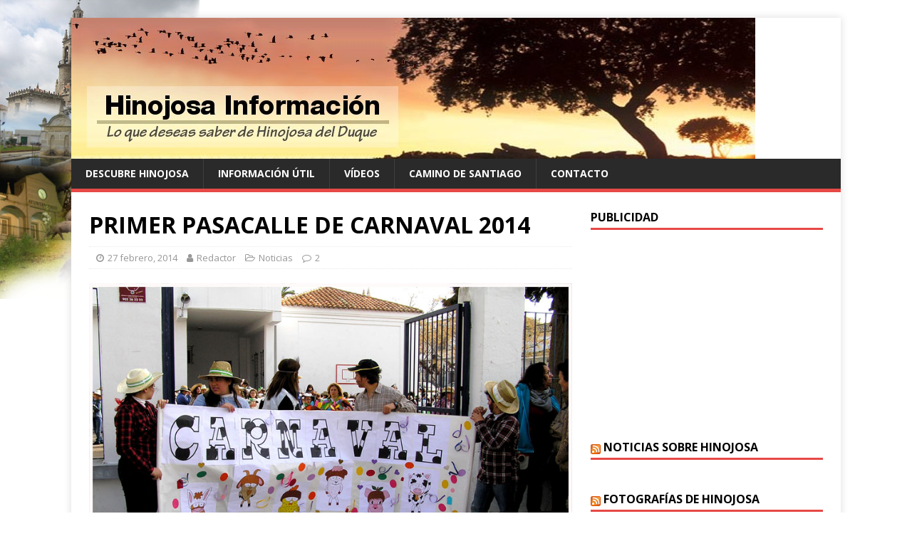

--- FILE ---
content_type: text/html; charset=UTF-8
request_url: http://www.hinojosainformacion.es/2014/02/27/primer-pasacalle-de-carnaval-2014/
body_size: 12762
content:
<!DOCTYPE html>
<html class="no-js" lang="es">
<head>
<meta charset="UTF-8">
<meta name="viewport" content="width=device-width, initial-scale=1.0">
<link rel="profile" href="http://gmpg.org/xfn/11" />
<title>PRIMER PASACALLE DE CARNAVAL 2014 | Hinojosa Información</title>

<!-- All In One SEO Pack 3.6.2[201,270] -->

<meta name="keywords"  content="actividades,carnaval,educación,tradiciones" />

<script type="application/ld+json" class="aioseop-schema">{"@context":"https://schema.org","@graph":[{"@type":"Organization","@id":"http://www.hinojosainformacion.es/#organization","url":"http://www.hinojosainformacion.es/","name":"Hinojosa Información","sameAs":[]},{"@type":"WebSite","@id":"http://www.hinojosainformacion.es/#website","url":"http://www.hinojosainformacion.es/","name":"Hinojosa Información","publisher":{"@id":"http://www.hinojosainformacion.es/#organization"},"potentialAction":{"@type":"SearchAction","target":"http://www.hinojosainformacion.es/?s={search_term_string}","query-input":"required name=search_term_string"}},{"@type":"WebPage","@id":"http://www.hinojosainformacion.es/2014/02/27/primer-pasacalle-de-carnaval-2014/#webpage","url":"http://www.hinojosainformacion.es/2014/02/27/primer-pasacalle-de-carnaval-2014/","inLanguage":"es","name":"PRIMER PASACALLE DE CARNAVAL 2014","isPartOf":{"@id":"http://www.hinojosainformacion.es/#website"},"breadcrumb":{"@id":"http://www.hinojosainformacion.es/2014/02/27/primer-pasacalle-de-carnaval-2014/#breadcrumblist"},"image":{"@type":"ImageObject","@id":"http://www.hinojosainformacion.es/2014/02/27/primer-pasacalle-de-carnaval-2014/#primaryimage","url":"http://www.hinojosainformacion.es/wp-content/uploads/2014/02/P2260275w0214.jpg","width":800,"height":531},"primaryImageOfPage":{"@id":"http://www.hinojosainformacion.es/2014/02/27/primer-pasacalle-de-carnaval-2014/#primaryimage"},"datePublished":"2014-02-27T00:37:38+01:00","dateModified":"2014-02-27T00:37:38+01:00"},{"@type":"Article","@id":"http://www.hinojosainformacion.es/2014/02/27/primer-pasacalle-de-carnaval-2014/#article","isPartOf":{"@id":"http://www.hinojosainformacion.es/2014/02/27/primer-pasacalle-de-carnaval-2014/#webpage"},"author":{"@id":"http://www.hinojosainformacion.es/author/fernando-castelo/#author"},"headline":"PRIMER PASACALLE DE CARNAVAL 2014","datePublished":"2014-02-27T00:37:38+01:00","dateModified":"2014-02-27T00:37:38+01:00","commentCount":"2","mainEntityOfPage":{"@id":"http://www.hinojosainformacion.es/2014/02/27/primer-pasacalle-de-carnaval-2014/#webpage"},"publisher":{"@id":"http://www.hinojosainformacion.es/#organization"},"articleSection":"Noticias, actividades, CARNAVAL, educación, TRADICIONES","image":{"@type":"ImageObject","@id":"http://www.hinojosainformacion.es/2014/02/27/primer-pasacalle-de-carnaval-2014/#primaryimage","url":"http://www.hinojosainformacion.es/wp-content/uploads/2014/02/P2260275w0214.jpg","width":800,"height":531}},{"@type":"Person","@id":"http://www.hinojosainformacion.es/author/fernando-castelo/#author","name":"Redactor","sameAs":[],"image":{"@type":"ImageObject","@id":"http://www.hinojosainformacion.es/#personlogo","url":"http://0.gravatar.com/avatar/33a3a547006446dcd7a7b934e4d6fcd5?s=96&d=mm&r=g","width":96,"height":96,"caption":"Redactor"}},{"@type":"BreadcrumbList","@id":"http://www.hinojosainformacion.es/2014/02/27/primer-pasacalle-de-carnaval-2014/#breadcrumblist","itemListElement":[{"@type":"ListItem","position":1,"item":{"@type":"WebPage","@id":"http://www.hinojosainformacion.es/","url":"http://www.hinojosainformacion.es/","name":"Hinojosa Información"}},{"@type":"ListItem","position":2,"item":{"@type":"WebPage","@id":"http://www.hinojosainformacion.es/2014/02/27/primer-pasacalle-de-carnaval-2014/","url":"http://www.hinojosainformacion.es/2014/02/27/primer-pasacalle-de-carnaval-2014/","name":"PRIMER PASACALLE DE CARNAVAL 2014"}}]}]}</script>
<link rel="canonical" href="http://www.hinojosainformacion.es/2014/02/27/primer-pasacalle-de-carnaval-2014/" />
<!-- All In One SEO Pack -->
<link rel='dns-prefetch' href='//secure.gravatar.com' />
<link rel='dns-prefetch' href='//fonts.googleapis.com' />
<link rel='dns-prefetch' href='//s.w.org' />
<link rel="alternate" type="application/rss+xml" title="Hinojosa Información &raquo; Feed" href="http://www.hinojosainformacion.es/feed/" />
<link rel="alternate" type="application/rss+xml" title="Hinojosa Información &raquo; Feed de los comentarios" href="http://www.hinojosainformacion.es/comments/feed/" />
<link rel="alternate" type="application/rss+xml" title="Hinojosa Información &raquo; Comentario PRIMER PASACALLE DE CARNAVAL 2014 del feed" href="http://www.hinojosainformacion.es/2014/02/27/primer-pasacalle-de-carnaval-2014/feed/" />
		<script type="text/javascript">
			window._wpemojiSettings = {"baseUrl":"https:\/\/s.w.org\/images\/core\/emoji\/12.0.0-1\/72x72\/","ext":".png","svgUrl":"https:\/\/s.w.org\/images\/core\/emoji\/12.0.0-1\/svg\/","svgExt":".svg","source":{"concatemoji":"http:\/\/www.hinojosainformacion.es\/wp-includes\/js\/wp-emoji-release.min.js?ver=5.4.2"}};
			/*! This file is auto-generated */
			!function(e,a,t){var r,n,o,i,p=a.createElement("canvas"),s=p.getContext&&p.getContext("2d");function c(e,t){var a=String.fromCharCode;s.clearRect(0,0,p.width,p.height),s.fillText(a.apply(this,e),0,0);var r=p.toDataURL();return s.clearRect(0,0,p.width,p.height),s.fillText(a.apply(this,t),0,0),r===p.toDataURL()}function l(e){if(!s||!s.fillText)return!1;switch(s.textBaseline="top",s.font="600 32px Arial",e){case"flag":return!c([127987,65039,8205,9895,65039],[127987,65039,8203,9895,65039])&&(!c([55356,56826,55356,56819],[55356,56826,8203,55356,56819])&&!c([55356,57332,56128,56423,56128,56418,56128,56421,56128,56430,56128,56423,56128,56447],[55356,57332,8203,56128,56423,8203,56128,56418,8203,56128,56421,8203,56128,56430,8203,56128,56423,8203,56128,56447]));case"emoji":return!c([55357,56424,55356,57342,8205,55358,56605,8205,55357,56424,55356,57340],[55357,56424,55356,57342,8203,55358,56605,8203,55357,56424,55356,57340])}return!1}function d(e){var t=a.createElement("script");t.src=e,t.defer=t.type="text/javascript",a.getElementsByTagName("head")[0].appendChild(t)}for(i=Array("flag","emoji"),t.supports={everything:!0,everythingExceptFlag:!0},o=0;o<i.length;o++)t.supports[i[o]]=l(i[o]),t.supports.everything=t.supports.everything&&t.supports[i[o]],"flag"!==i[o]&&(t.supports.everythingExceptFlag=t.supports.everythingExceptFlag&&t.supports[i[o]]);t.supports.everythingExceptFlag=t.supports.everythingExceptFlag&&!t.supports.flag,t.DOMReady=!1,t.readyCallback=function(){t.DOMReady=!0},t.supports.everything||(n=function(){t.readyCallback()},a.addEventListener?(a.addEventListener("DOMContentLoaded",n,!1),e.addEventListener("load",n,!1)):(e.attachEvent("onload",n),a.attachEvent("onreadystatechange",function(){"complete"===a.readyState&&t.readyCallback()})),(r=t.source||{}).concatemoji?d(r.concatemoji):r.wpemoji&&r.twemoji&&(d(r.twemoji),d(r.wpemoji)))}(window,document,window._wpemojiSettings);
		</script>
		<style type="text/css">
img.wp-smiley,
img.emoji {
	display: inline !important;
	border: none !important;
	box-shadow: none !important;
	height: 1em !important;
	width: 1em !important;
	margin: 0 .07em !important;
	vertical-align: -0.1em !important;
	background: none !important;
	padding: 0 !important;
}
</style>
	<link rel='stylesheet' id='wp-block-library-css'  href='http://www.hinojosainformacion.es/wp-includes/css/dist/block-library/style.min.css?ver=5.4.2' type='text/css' media='all' />
<style id='wp-block-library-inline-css' type='text/css'>
.has-text-align-justify{text-align:justify;}
</style>
<link rel='stylesheet' id='mh-google-fonts-css'  href='https://fonts.googleapis.com/css?family=Open+Sans:400,400italic,700,600' type='text/css' media='all' />
<link rel='stylesheet' id='mh-magazine-lite-css'  href='http://www.hinojosainformacion.es/wp-content/themes/mh-magazine-lite/style.css?ver=2.8.6' type='text/css' media='all' />
<link rel='stylesheet' id='mh-font-awesome-css'  href='http://www.hinojosainformacion.es/wp-content/themes/mh-magazine-lite/includes/font-awesome.min.css' type='text/css' media='all' />
<link rel='stylesheet' id='jetpack_css-css'  href='http://www.hinojosainformacion.es/wp-content/plugins/jetpack/css/jetpack.css?ver=8.7.1' type='text/css' media='all' />
<script type='text/javascript' src='http://www.hinojosainformacion.es/wp-includes/js/jquery/jquery.js?ver=1.12.4-wp'></script>
<script type='text/javascript' src='http://www.hinojosainformacion.es/wp-includes/js/jquery/jquery-migrate.min.js?ver=1.4.1'></script>
<script type='text/javascript'>
/* <![CDATA[ */
var related_posts_js_options = {"post_heading":"h4"};
/* ]]> */
</script>
<script type='text/javascript' src='http://www.hinojosainformacion.es/wp-content/plugins/jetpack/_inc/build/related-posts/related-posts.min.js?ver=20191011'></script>
<script type='text/javascript' src='http://www.hinojosainformacion.es/wp-content/themes/mh-magazine-lite/js/scripts.js?ver=2.8.6'></script>
<link rel='https://api.w.org/' href='http://www.hinojosainformacion.es/wp-json/' />
<link rel="EditURI" type="application/rsd+xml" title="RSD" href="http://www.hinojosainformacion.es/xmlrpc.php?rsd" />
<link rel="wlwmanifest" type="application/wlwmanifest+xml" href="http://www.hinojosainformacion.es/wp-includes/wlwmanifest.xml" /> 
<link rel='prev' title='FÚTBOL EN HINOJOSA DEL DUQUE. 28-02-2014' href='http://www.hinojosainformacion.es/2014/02/26/futbol-en-hinojosa-del-duque-28-02-2014/' />
<link rel='next' title='HINOJOSA DEL DUQUE EN LA PRENSA PROVINCIAL. 26/02/2014' href='http://www.hinojosainformacion.es/2014/02/27/hinojosa-del-duque-en-la-prensa-provincial-26022014/' />
<meta name="generator" content="WordPress 5.4.2" />
<link rel='shortlink' href='https://wp.me/p2FfG5-1aL' />
<link rel="alternate" type="application/json+oembed" href="http://www.hinojosainformacion.es/wp-json/oembed/1.0/embed?url=http%3A%2F%2Fwww.hinojosainformacion.es%2F2014%2F02%2F27%2Fprimer-pasacalle-de-carnaval-2014%2F" />
<link rel="alternate" type="text/xml+oembed" href="http://www.hinojosainformacion.es/wp-json/oembed/1.0/embed?url=http%3A%2F%2Fwww.hinojosainformacion.es%2F2014%2F02%2F27%2Fprimer-pasacalle-de-carnaval-2014%2F&#038;format=xml" />
<script type='text/javascript' src='http://hinojosainformacion.api.oneall.com/socialize/library.js'></script>

<link rel='dns-prefetch' href='//v0.wordpress.com'/>
<link rel='dns-prefetch' href='//jetpack.wordpress.com'/>
<link rel='dns-prefetch' href='//s0.wp.com'/>
<link rel='dns-prefetch' href='//s1.wp.com'/>
<link rel='dns-prefetch' href='//s2.wp.com'/>
<link rel='dns-prefetch' href='//public-api.wordpress.com'/>
<link rel='dns-prefetch' href='//0.gravatar.com'/>
<link rel='dns-prefetch' href='//1.gravatar.com'/>
<link rel='dns-prefetch' href='//2.gravatar.com'/>
<link rel='dns-prefetch' href='//widgets.wp.com'/>
<style type='text/css'>img#wpstats{display:none}</style><!--[if lt IE 9]>
<script src="http://www.hinojosainformacion.es/wp-content/themes/mh-magazine-lite/js/css3-mediaqueries.js"></script>
<![endif]-->
<style type="text/css" id="custom-background-css">
body.custom-background { background-color: #ffffff; background-image: url("http://www.hinojosainformacion.es/wp-content/uploads/2012/08/hinojosainfo3.png"); background-position: left top; background-size: auto; background-repeat: no-repeat; background-attachment: fixed; }
</style>
	
<!-- Jetpack Open Graph Tags -->
<meta property="og:type" content="article" />
<meta property="og:title" content="PRIMER PASACALLE DE CARNAVAL 2014" />
<meta property="og:url" content="http://www.hinojosainformacion.es/2014/02/27/primer-pasacalle-de-carnaval-2014/" />
<meta property="og:description" content="Pasadas las doce de la mañana de ayer 26 de febrero y ante las atentas miradas de madres, padres, abuelas, abuelos y público en general, distintos grupos de alumnos del Colegio Maestro Jurado atavi…" />
<meta property="article:published_time" content="2014-02-27T00:37:38+00:00" />
<meta property="article:modified_time" content="2014-02-27T00:37:38+00:00" />
<meta property="og:site_name" content="Hinojosa Información" />
<meta property="og:image" content="http://www.hinojosainformacion.es/wp-content/uploads/2014/02/P2260275w0214.jpg" />
<meta property="og:image:width" content="800" />
<meta property="og:image:height" content="531" />
<meta property="og:locale" content="es_ES" />
<meta name="twitter:text:title" content="PRIMER PASACALLE DE CARNAVAL 2014" />
<meta name="twitter:image" content="http://www.hinojosainformacion.es/wp-content/uploads/2014/02/P2260275w0214.jpg?w=640" />
<meta name="twitter:card" content="summary_large_image" />

<!-- End Jetpack Open Graph Tags -->
</head>
<body id="mh-mobile" class="post-template-default single single-post postid-4511 single-format-standard custom-background mh-right-sb" itemscope="itemscope" itemtype="http://schema.org/WebPage">
<div class="mh-container mh-container-outer">
<div class="mh-header-mobile-nav mh-clearfix"></div>
<header class="mh-header" itemscope="itemscope" itemtype="http://schema.org/WPHeader">
	<div class="mh-container mh-container-inner mh-row mh-clearfix">
		<div class="mh-custom-header mh-clearfix">
<a class="mh-header-image-link" href="http://www.hinojosainformacion.es/" title="Hinojosa Información" rel="home">
<img class="mh-header-image" src="http://www.hinojosainformacion.es/wp-content/uploads/2015/09/cropped-flow23.jpg" height="198" width="960" alt="Hinojosa Información" />
</a>
</div>
	</div>
	<div class="mh-main-nav-wrap">
		<nav class="mh-navigation mh-main-nav mh-container mh-container-inner mh-clearfix" itemscope="itemscope" itemtype="http://schema.org/SiteNavigationElement">
			<div class="menu"><ul>
<li class="page_item page-item-116 page_item_has_children"><a href="http://www.hinojosainformacion.es/descubre-hinojosa/">Descubre Hinojosa</a>
<ul class='children'>
	<li class="page_item page-item-57"><a href="http://www.hinojosainformacion.es/descubre-hinojosa/edificios-historicos/">Edificios históricos</a></li>
	<li class="page_item page-item-53"><a href="http://www.hinojosainformacion.es/descubre-hinojosa/festividades/">Festividades</a></li>
	<li class="page_item page-item-139"><a href="http://www.hinojosainformacion.es/descubre-hinojosa/gastronomia/">Gastronomía</a></li>
	<li class="page_item page-item-37"><a href="http://www.hinojosainformacion.es/descubre-hinojosa/historia/">Historia</a></li>
	<li class="page_item page-item-45"><a href="http://www.hinojosainformacion.es/descubre-hinojosa/localizacion/">Localización y Callejero</a></li>
</ul>
</li>
<li class="page_item page-item-122 page_item_has_children"><a href="http://www.hinojosainformacion.es/informacion-util/">Información Útil</a>
<ul class='children'>
	<li class="page_item page-item-132"><a href="http://www.hinojosainformacion.es/informacion-util/donde-comer-y-dormir/">Donde comer y dormir</a></li>
	<li class="page_item page-item-130"><a href="http://www.hinojosainformacion.es/informacion-util/famacias/">Farmacias</a></li>
	<li class="page_item page-item-682"><a href="http://www.hinojosainformacion.es/informacion-util/horario-de-autobuses/">Horarios de autobuses</a></li>
	<li class="page_item page-item-127"><a href="http://www.hinojosainformacion.es/informacion-util/telefonos-de-interes/">Teléfonos de interés</a></li>
</ul>
</li>
<li class="page_item page-item-81 page_item_has_children"><a href="http://www.hinojosainformacion.es/videos/">Vídeos</a>
<ul class='children'>
	<li class="page_item page-item-91"><a href="http://www.hinojosainformacion.es/videos/bandas/">Bandas</a></li>
	<li class="page_item page-item-88"><a href="http://www.hinojosainformacion.es/videos/documentales/">Documentales</a></li>
	<li class="page_item page-item-96"><a href="http://www.hinojosainformacion.es/videos/fiestas-y-festejos/">Fiestas y Festejos</a></li>
	<li class="page_item page-item-103"><a href="http://www.hinojosainformacion.es/videos/la-vaquera-de-la-finojosa/">La Vaquera de la Finojosa</a></li>
	<li class="page_item page-item-75"><a href="http://www.hinojosainformacion.es/videos/semanasanta/">Semana Santa</a></li>
</ul>
</li>
<li class="page_item page-item-4032"><a href="http://www.hinojosainformacion.es/camino-de-santiago/">Camino de Santiago</a></li>
<li class="page_item page-item-144"><a href="http://www.hinojosainformacion.es/contacto/">Contacto</a></li>
</ul></div>
		</nav>
	</div>
</header><div class="mh-wrapper mh-clearfix">
	<div id="main-content" class="mh-content" role="main" itemprop="mainContentOfPage"><article id="post-4511" class="post-4511 post type-post status-publish format-standard has-post-thumbnail hentry category-noticias tag-actividades tag-carnaval tag-educacion tag-tradiciones">
	<header class="entry-header mh-clearfix"><h1 class="entry-title">PRIMER PASACALLE DE CARNAVAL 2014</h1><p class="mh-meta entry-meta">
<span class="entry-meta-date updated"><i class="fa fa-clock-o"></i><a href="http://www.hinojosainformacion.es/2014/02/">27 febrero, 2014</a></span>
<span class="entry-meta-author author vcard"><i class="fa fa-user"></i><a class="fn" href="http://www.hinojosainformacion.es/author/fernando-castelo/">Redactor</a></span>
<span class="entry-meta-categories"><i class="fa fa-folder-open-o"></i><a href="http://www.hinojosainformacion.es/category/noticias/" rel="category tag">Noticias</a></span>
<span class="entry-meta-comments"><i class="fa fa-comment-o"></i><a class="mh-comment-scroll" href="http://www.hinojosainformacion.es/2014/02/27/primer-pasacalle-de-carnaval-2014/#mh-comments">2</a></span>
</p>
	</header>
		<div class="entry-content mh-clearfix">
<figure class="entry-thumbnail">
<img src="http://www.hinojosainformacion.es/wp-content/uploads/2014/02/P2260275w0214.jpg" alt="" title="P2260275w0214" />
</figure>
<figure id="attachment_4512" aria-describedby="caption-attachment-4512" style="width: 560px" class="wp-caption aligncenter"><a href="http://www.hinojosainformacion.es/wp-content/uploads/2014/02/P2260272w0214.jpg"><img data-attachment-id="4512" data-permalink="http://www.hinojosainformacion.es/2014/02/27/primer-pasacalle-de-carnaval-2014/p2260272w0214/" data-orig-file="http://www.hinojosainformacion.es/wp-content/uploads/2014/02/P2260272w0214.jpg" data-orig-size="800,495" data-comments-opened="1" data-image-meta="{&quot;aperture&quot;:&quot;0&quot;,&quot;credit&quot;:&quot;&quot;,&quot;camera&quot;:&quot;&quot;,&quot;caption&quot;:&quot;&quot;,&quot;created_timestamp&quot;:&quot;0&quot;,&quot;copyright&quot;:&quot;&quot;,&quot;focal_length&quot;:&quot;0&quot;,&quot;iso&quot;:&quot;0&quot;,&quot;shutter_speed&quot;:&quot;0&quot;,&quot;title&quot;:&quot;&quot;}" data-image-title="P2260272w0214" data-image-description="" data-medium-file="http://www.hinojosainformacion.es/wp-content/uploads/2014/02/P2260272w0214-300x185.jpg" data-large-file="http://www.hinojosainformacion.es/wp-content/uploads/2014/02/P2260272w0214.jpg" class=" wp-image-4512" alt="P2260272w0214" src="http://www.hinojosainformacion.es/wp-content/uploads/2014/02/P2260272w0214.jpg" width="560" height="347" srcset="http://www.hinojosainformacion.es/wp-content/uploads/2014/02/P2260272w0214.jpg 800w, http://www.hinojosainformacion.es/wp-content/uploads/2014/02/P2260272w0214-300x185.jpg 300w" sizes="(max-width: 560px) 100vw, 560px" /></a><figcaption id="caption-attachment-4512" class="wp-caption-text">PREPARACIÓN EL EL PATIO DEL COLEGIO</figcaption></figure>
<h4 style="text-align: justify;">Pasadas las doce de la mañana de ayer 26 de febrero y ante las atentas miradas de madres, padres, abuelas, abuelos y público en general, distintos grupos de alumnos del Colegio Maestro Jurado ataviados con vistoso trajes de carnaval se preparaban, junto a sus maestros y maestras, para iniciar un pasacalle desde su colegio hasta la Plaza de la Catedral de Hinojosa del Duque, en donde se concentró numeroso público para ver el desfile de los pequeños.</h4>
<figure id="attachment_4513" aria-describedby="caption-attachment-4513" style="width: 560px" class="wp-caption aligncenter"><a href="http://www.hinojosainformacion.es/wp-content/uploads/2014/02/P2260275w0214.jpg"><img data-attachment-id="4513" data-permalink="http://www.hinojosainformacion.es/2014/02/27/primer-pasacalle-de-carnaval-2014/p2260275w0214/" data-orig-file="http://www.hinojosainformacion.es/wp-content/uploads/2014/02/P2260275w0214.jpg" data-orig-size="800,531" data-comments-opened="1" data-image-meta="{&quot;aperture&quot;:&quot;0&quot;,&quot;credit&quot;:&quot;&quot;,&quot;camera&quot;:&quot;&quot;,&quot;caption&quot;:&quot;&quot;,&quot;created_timestamp&quot;:&quot;0&quot;,&quot;copyright&quot;:&quot;&quot;,&quot;focal_length&quot;:&quot;0&quot;,&quot;iso&quot;:&quot;0&quot;,&quot;shutter_speed&quot;:&quot;0&quot;,&quot;title&quot;:&quot;&quot;}" data-image-title="P2260275w0214" data-image-description="" data-medium-file="http://www.hinojosainformacion.es/wp-content/uploads/2014/02/P2260275w0214-300x199.jpg" data-large-file="http://www.hinojosainformacion.es/wp-content/uploads/2014/02/P2260275w0214.jpg" class=" wp-image-4513" alt="P2260275w0214" src="http://www.hinojosainformacion.es/wp-content/uploads/2014/02/P2260275w0214.jpg" width="560" height="372" srcset="http://www.hinojosainformacion.es/wp-content/uploads/2014/02/P2260275w0214.jpg 800w, http://www.hinojosainformacion.es/wp-content/uploads/2014/02/P2260275w0214-300x199.jpg 300w" sizes="(max-width: 560px) 100vw, 560px" /></a><figcaption id="caption-attachment-4513" class="wp-caption-text">PANCARTA QUE ABRE EL PASACALLE</dd>
<dd class="wp-caption-dd"></figcaption></figure>
<p style="text-align: center;"><a href="http://www.hinojosainformacion.es/wp-content/uploads/2014/02/P2260276w0214.jpg"><img data-attachment-id="4514" data-permalink="http://www.hinojosainformacion.es/2014/02/27/primer-pasacalle-de-carnaval-2014/p2260276w0214/" data-orig-file="http://www.hinojosainformacion.es/wp-content/uploads/2014/02/P2260276w0214.jpg" data-orig-size="800,545" data-comments-opened="1" data-image-meta="{&quot;aperture&quot;:&quot;0&quot;,&quot;credit&quot;:&quot;&quot;,&quot;camera&quot;:&quot;&quot;,&quot;caption&quot;:&quot;&quot;,&quot;created_timestamp&quot;:&quot;0&quot;,&quot;copyright&quot;:&quot;&quot;,&quot;focal_length&quot;:&quot;0&quot;,&quot;iso&quot;:&quot;0&quot;,&quot;shutter_speed&quot;:&quot;0&quot;,&quot;title&quot;:&quot;&quot;}" data-image-title="P2260276w0214" data-image-description="" data-medium-file="http://www.hinojosainformacion.es/wp-content/uploads/2014/02/P2260276w0214-300x204.jpg" data-large-file="http://www.hinojosainformacion.es/wp-content/uploads/2014/02/P2260276w0214.jpg" class="aligncenter  wp-image-4514" alt="P2260276w0214" src="http://www.hinojosainformacion.es/wp-content/uploads/2014/02/P2260276w0214.jpg" width="560" height="382" srcset="http://www.hinojosainformacion.es/wp-content/uploads/2014/02/P2260276w0214.jpg 800w, http://www.hinojosainformacion.es/wp-content/uploads/2014/02/P2260276w0214-300x204.jpg 300w" sizes="(max-width: 560px) 100vw, 560px" /></a><a href="http://www.hinojosainformacion.es/wp-content/uploads/2014/02/P2260277w0214.jpg"><img data-attachment-id="4515" data-permalink="http://www.hinojosainformacion.es/2014/02/27/primer-pasacalle-de-carnaval-2014/p2260277w0214/" data-orig-file="http://www.hinojosainformacion.es/wp-content/uploads/2014/02/P2260277w0214.jpg" data-orig-size="800,544" data-comments-opened="1" data-image-meta="{&quot;aperture&quot;:&quot;0&quot;,&quot;credit&quot;:&quot;&quot;,&quot;camera&quot;:&quot;&quot;,&quot;caption&quot;:&quot;&quot;,&quot;created_timestamp&quot;:&quot;0&quot;,&quot;copyright&quot;:&quot;&quot;,&quot;focal_length&quot;:&quot;0&quot;,&quot;iso&quot;:&quot;0&quot;,&quot;shutter_speed&quot;:&quot;0&quot;,&quot;title&quot;:&quot;&quot;}" data-image-title="P2260277w0214" data-image-description="" data-medium-file="http://www.hinojosainformacion.es/wp-content/uploads/2014/02/P2260277w0214-300x204.jpg" data-large-file="http://www.hinojosainformacion.es/wp-content/uploads/2014/02/P2260277w0214.jpg" class="aligncenter  wp-image-4515" alt="P2260277w0214" src="http://www.hinojosainformacion.es/wp-content/uploads/2014/02/P2260277w0214.jpg" width="560" height="381" srcset="http://www.hinojosainformacion.es/wp-content/uploads/2014/02/P2260277w0214.jpg 800w, http://www.hinojosainformacion.es/wp-content/uploads/2014/02/P2260277w0214-300x204.jpg 300w" sizes="(max-width: 560px) 100vw, 560px" /></a></p>
<p style="text-align: center;"><a href="http://www.hinojosainformacion.es/wp-content/uploads/2014/02/P2260278w0214.jpg"><img data-attachment-id="4516" data-permalink="http://www.hinojosainformacion.es/2014/02/27/primer-pasacalle-de-carnaval-2014/p2260278w0214/" data-orig-file="http://www.hinojosainformacion.es/wp-content/uploads/2014/02/P2260278w0214.jpg" data-orig-size="800,534" data-comments-opened="1" data-image-meta="{&quot;aperture&quot;:&quot;0&quot;,&quot;credit&quot;:&quot;&quot;,&quot;camera&quot;:&quot;&quot;,&quot;caption&quot;:&quot;&quot;,&quot;created_timestamp&quot;:&quot;0&quot;,&quot;copyright&quot;:&quot;&quot;,&quot;focal_length&quot;:&quot;0&quot;,&quot;iso&quot;:&quot;0&quot;,&quot;shutter_speed&quot;:&quot;0&quot;,&quot;title&quot;:&quot;&quot;}" data-image-title="P2260278w0214" data-image-description="" data-medium-file="http://www.hinojosainformacion.es/wp-content/uploads/2014/02/P2260278w0214-300x200.jpg" data-large-file="http://www.hinojosainformacion.es/wp-content/uploads/2014/02/P2260278w0214.jpg" class="aligncenter  wp-image-4516" alt="P2260278w0214" src="http://www.hinojosainformacion.es/wp-content/uploads/2014/02/P2260278w0214.jpg" width="560" height="374" srcset="http://www.hinojosainformacion.es/wp-content/uploads/2014/02/P2260278w0214.jpg 800w, http://www.hinojosainformacion.es/wp-content/uploads/2014/02/P2260278w0214-300x200.jpg 300w" sizes="(max-width: 560px) 100vw, 560px" /></a></p>
<p style="text-align: center;"><a href="http://www.hinojosainformacion.es/wp-content/uploads/2014/02/P2260280w0214.jpg"><img data-attachment-id="4517" data-permalink="http://www.hinojosainformacion.es/2014/02/27/primer-pasacalle-de-carnaval-2014/p2260280w0214/" data-orig-file="http://www.hinojosainformacion.es/wp-content/uploads/2014/02/P2260280w0214.jpg" data-orig-size="800,531" data-comments-opened="1" data-image-meta="{&quot;aperture&quot;:&quot;0&quot;,&quot;credit&quot;:&quot;&quot;,&quot;camera&quot;:&quot;&quot;,&quot;caption&quot;:&quot;&quot;,&quot;created_timestamp&quot;:&quot;0&quot;,&quot;copyright&quot;:&quot;&quot;,&quot;focal_length&quot;:&quot;0&quot;,&quot;iso&quot;:&quot;0&quot;,&quot;shutter_speed&quot;:&quot;0&quot;,&quot;title&quot;:&quot;&quot;}" data-image-title="P2260280w0214" data-image-description="" data-medium-file="http://www.hinojosainformacion.es/wp-content/uploads/2014/02/P2260280w0214-300x199.jpg" data-large-file="http://www.hinojosainformacion.es/wp-content/uploads/2014/02/P2260280w0214.jpg" class="aligncenter  wp-image-4517" alt="P2260280w0214" src="http://www.hinojosainformacion.es/wp-content/uploads/2014/02/P2260280w0214.jpg" width="560" height="372" srcset="http://www.hinojosainformacion.es/wp-content/uploads/2014/02/P2260280w0214.jpg 800w, http://www.hinojosainformacion.es/wp-content/uploads/2014/02/P2260280w0214-300x199.jpg 300w" sizes="(max-width: 560px) 100vw, 560px" /></a></p>
<p style="text-align: center;"><a href="http://www.hinojosainformacion.es/wp-content/uploads/2014/02/P2260283w0214.jpg"><img data-attachment-id="4518" data-permalink="http://www.hinojosainformacion.es/2014/02/27/primer-pasacalle-de-carnaval-2014/p2260283w0214/" data-orig-file="http://www.hinojosainformacion.es/wp-content/uploads/2014/02/P2260283w0214.jpg" data-orig-size="800,531" data-comments-opened="1" data-image-meta="{&quot;aperture&quot;:&quot;0&quot;,&quot;credit&quot;:&quot;&quot;,&quot;camera&quot;:&quot;&quot;,&quot;caption&quot;:&quot;&quot;,&quot;created_timestamp&quot;:&quot;0&quot;,&quot;copyright&quot;:&quot;&quot;,&quot;focal_length&quot;:&quot;0&quot;,&quot;iso&quot;:&quot;0&quot;,&quot;shutter_speed&quot;:&quot;0&quot;,&quot;title&quot;:&quot;&quot;}" data-image-title="P2260283w0214" data-image-description="" data-medium-file="http://www.hinojosainformacion.es/wp-content/uploads/2014/02/P2260283w0214-300x199.jpg" data-large-file="http://www.hinojosainformacion.es/wp-content/uploads/2014/02/P2260283w0214.jpg" class="aligncenter  wp-image-4518" alt="P2260283w0214" src="http://www.hinojosainformacion.es/wp-content/uploads/2014/02/P2260283w0214.jpg" width="560" height="372" srcset="http://www.hinojosainformacion.es/wp-content/uploads/2014/02/P2260283w0214.jpg 800w, http://www.hinojosainformacion.es/wp-content/uploads/2014/02/P2260283w0214-300x199.jpg 300w" sizes="(max-width: 560px) 100vw, 560px" /></a></p>
<p style="text-align: center;"><a href="http://www.hinojosainformacion.es/wp-content/uploads/2014/02/P2260284w0214.jpg"><img data-attachment-id="4519" data-permalink="http://www.hinojosainformacion.es/2014/02/27/primer-pasacalle-de-carnaval-2014/p2260284w0214/" data-orig-file="http://www.hinojosainformacion.es/wp-content/uploads/2014/02/P2260284w0214.jpg" data-orig-size="800,531" data-comments-opened="1" data-image-meta="{&quot;aperture&quot;:&quot;0&quot;,&quot;credit&quot;:&quot;&quot;,&quot;camera&quot;:&quot;&quot;,&quot;caption&quot;:&quot;&quot;,&quot;created_timestamp&quot;:&quot;0&quot;,&quot;copyright&quot;:&quot;&quot;,&quot;focal_length&quot;:&quot;0&quot;,&quot;iso&quot;:&quot;0&quot;,&quot;shutter_speed&quot;:&quot;0&quot;,&quot;title&quot;:&quot;&quot;}" data-image-title="P2260284w0214" data-image-description="" data-medium-file="http://www.hinojosainformacion.es/wp-content/uploads/2014/02/P2260284w0214-300x199.jpg" data-large-file="http://www.hinojosainformacion.es/wp-content/uploads/2014/02/P2260284w0214.jpg" class="aligncenter  wp-image-4519" alt="P2260284w0214" src="http://www.hinojosainformacion.es/wp-content/uploads/2014/02/P2260284w0214.jpg" width="560" height="372" srcset="http://www.hinojosainformacion.es/wp-content/uploads/2014/02/P2260284w0214.jpg 800w, http://www.hinojosainformacion.es/wp-content/uploads/2014/02/P2260284w0214-300x199.jpg 300w" sizes="(max-width: 560px) 100vw, 560px" /></a></p>
<p style="text-align: center;">
<p style="text-align: center;"><a href="http://www.hinojosainformacion.es/wp-content/uploads/2014/02/P2260285w0214.jpg"><img data-attachment-id="4520" data-permalink="http://www.hinojosainformacion.es/2014/02/27/primer-pasacalle-de-carnaval-2014/p2260285w0214/" data-orig-file="http://www.hinojosainformacion.es/wp-content/uploads/2014/02/P2260285w0214.jpg" data-orig-size="800,532" data-comments-opened="1" data-image-meta="{&quot;aperture&quot;:&quot;0&quot;,&quot;credit&quot;:&quot;&quot;,&quot;camera&quot;:&quot;&quot;,&quot;caption&quot;:&quot;&quot;,&quot;created_timestamp&quot;:&quot;0&quot;,&quot;copyright&quot;:&quot;&quot;,&quot;focal_length&quot;:&quot;0&quot;,&quot;iso&quot;:&quot;0&quot;,&quot;shutter_speed&quot;:&quot;0&quot;,&quot;title&quot;:&quot;&quot;}" data-image-title="P2260285w0214" data-image-description="" data-medium-file="http://www.hinojosainformacion.es/wp-content/uploads/2014/02/P2260285w0214-300x199.jpg" data-large-file="http://www.hinojosainformacion.es/wp-content/uploads/2014/02/P2260285w0214.jpg" class="aligncenter  wp-image-4520" alt="P2260285w0214" src="http://www.hinojosainformacion.es/wp-content/uploads/2014/02/P2260285w0214.jpg" width="560" height="372" srcset="http://www.hinojosainformacion.es/wp-content/uploads/2014/02/P2260285w0214.jpg 800w, http://www.hinojosainformacion.es/wp-content/uploads/2014/02/P2260285w0214-300x199.jpg 300w" sizes="(max-width: 560px) 100vw, 560px" /></a></p>
<p style="text-align: center;">
<p style="text-align: center;"><a href="http://www.hinojosainformacion.es/wp-content/uploads/2014/02/P2260286w0214.jpg"><img data-attachment-id="4521" data-permalink="http://www.hinojosainformacion.es/2014/02/27/primer-pasacalle-de-carnaval-2014/p2260286w0214/" data-orig-file="http://www.hinojosainformacion.es/wp-content/uploads/2014/02/P2260286w0214.jpg" data-orig-size="800,531" data-comments-opened="1" data-image-meta="{&quot;aperture&quot;:&quot;0&quot;,&quot;credit&quot;:&quot;&quot;,&quot;camera&quot;:&quot;&quot;,&quot;caption&quot;:&quot;&quot;,&quot;created_timestamp&quot;:&quot;0&quot;,&quot;copyright&quot;:&quot;&quot;,&quot;focal_length&quot;:&quot;0&quot;,&quot;iso&quot;:&quot;0&quot;,&quot;shutter_speed&quot;:&quot;0&quot;,&quot;title&quot;:&quot;&quot;}" data-image-title="P2260286w0214" data-image-description="" data-medium-file="http://www.hinojosainformacion.es/wp-content/uploads/2014/02/P2260286w0214-300x199.jpg" data-large-file="http://www.hinojosainformacion.es/wp-content/uploads/2014/02/P2260286w0214.jpg" class="aligncenter  wp-image-4521" alt="P2260286w0214" src="http://www.hinojosainformacion.es/wp-content/uploads/2014/02/P2260286w0214.jpg" width="560" height="372" srcset="http://www.hinojosainformacion.es/wp-content/uploads/2014/02/P2260286w0214.jpg 800w, http://www.hinojosainformacion.es/wp-content/uploads/2014/02/P2260286w0214-300x199.jpg 300w" sizes="(max-width: 560px) 100vw, 560px" /></a></p>
<p style="text-align: center;">
<p style="text-align: center;"><a href="http://www.hinojosainformacion.es/wp-content/uploads/2014/02/P2260287w0214.jpg"><img data-attachment-id="4522" data-permalink="http://www.hinojosainformacion.es/2014/02/27/primer-pasacalle-de-carnaval-2014/p2260287w0214/" data-orig-file="http://www.hinojosainformacion.es/wp-content/uploads/2014/02/P2260287w0214.jpg" data-orig-size="800,532" data-comments-opened="1" data-image-meta="{&quot;aperture&quot;:&quot;0&quot;,&quot;credit&quot;:&quot;&quot;,&quot;camera&quot;:&quot;&quot;,&quot;caption&quot;:&quot;&quot;,&quot;created_timestamp&quot;:&quot;0&quot;,&quot;copyright&quot;:&quot;&quot;,&quot;focal_length&quot;:&quot;0&quot;,&quot;iso&quot;:&quot;0&quot;,&quot;shutter_speed&quot;:&quot;0&quot;,&quot;title&quot;:&quot;&quot;}" data-image-title="P2260287w0214" data-image-description="" data-medium-file="http://www.hinojosainformacion.es/wp-content/uploads/2014/02/P2260287w0214-300x199.jpg" data-large-file="http://www.hinojosainformacion.es/wp-content/uploads/2014/02/P2260287w0214.jpg" class="aligncenter  wp-image-4522" alt="P2260287w0214" src="http://www.hinojosainformacion.es/wp-content/uploads/2014/02/P2260287w0214.jpg" width="560" height="372" srcset="http://www.hinojosainformacion.es/wp-content/uploads/2014/02/P2260287w0214.jpg 800w, http://www.hinojosainformacion.es/wp-content/uploads/2014/02/P2260287w0214-300x199.jpg 300w" sizes="(max-width: 560px) 100vw, 560px" /></a></p>
<p style="text-align: center;">
<figure id="attachment_4523" aria-describedby="caption-attachment-4523" style="width: 560px" class="wp-caption aligncenter"><a href="http://www.hinojosainformacion.es/wp-content/uploads/2014/02/P2260288w0214.jpg"><img data-attachment-id="4523" data-permalink="http://www.hinojosainformacion.es/2014/02/27/primer-pasacalle-de-carnaval-2014/p2260288w0214/" data-orig-file="http://www.hinojosainformacion.es/wp-content/uploads/2014/02/P2260288w0214.jpg" data-orig-size="800,523" data-comments-opened="1" data-image-meta="{&quot;aperture&quot;:&quot;0&quot;,&quot;credit&quot;:&quot;&quot;,&quot;camera&quot;:&quot;&quot;,&quot;caption&quot;:&quot;&quot;,&quot;created_timestamp&quot;:&quot;0&quot;,&quot;copyright&quot;:&quot;&quot;,&quot;focal_length&quot;:&quot;0&quot;,&quot;iso&quot;:&quot;0&quot;,&quot;shutter_speed&quot;:&quot;0&quot;,&quot;title&quot;:&quot;&quot;}" data-image-title="P2260288w0214" data-image-description="" data-medium-file="http://www.hinojosainformacion.es/wp-content/uploads/2014/02/P2260288w0214-300x196.jpg" data-large-file="http://www.hinojosainformacion.es/wp-content/uploads/2014/02/P2260288w0214.jpg" class=" wp-image-4523" alt="P2260288w0214" src="http://www.hinojosainformacion.es/wp-content/uploads/2014/02/P2260288w0214.jpg" width="560" height="366" srcset="http://www.hinojosainformacion.es/wp-content/uploads/2014/02/P2260288w0214.jpg 800w, http://www.hinojosainformacion.es/wp-content/uploads/2014/02/P2260288w0214-300x196.jpg 300w" sizes="(max-width: 560px) 100vw, 560px" /></a><figcaption id="caption-attachment-4523" class="wp-caption-text">LLEGANDO A LA PLAZA DE LA CATEDRAL</figcaption></figure>
<p style="text-align: center;"><a href="http://www.hinojosainformacion.es/wp-content/uploads/2014/02/P2260290w0214.jpg"><img data-attachment-id="4524" data-permalink="http://www.hinojosainformacion.es/2014/02/27/primer-pasacalle-de-carnaval-2014/p2260290w0214/" data-orig-file="http://www.hinojosainformacion.es/wp-content/uploads/2014/02/P2260290w0214.jpg" data-orig-size="504,800" data-comments-opened="1" data-image-meta="{&quot;aperture&quot;:&quot;0&quot;,&quot;credit&quot;:&quot;&quot;,&quot;camera&quot;:&quot;&quot;,&quot;caption&quot;:&quot;&quot;,&quot;created_timestamp&quot;:&quot;0&quot;,&quot;copyright&quot;:&quot;&quot;,&quot;focal_length&quot;:&quot;0&quot;,&quot;iso&quot;:&quot;0&quot;,&quot;shutter_speed&quot;:&quot;0&quot;,&quot;title&quot;:&quot;&quot;}" data-image-title="P2260290w0214" data-image-description="" data-medium-file="http://www.hinojosainformacion.es/wp-content/uploads/2014/02/P2260290w0214-189x300.jpg" data-large-file="http://www.hinojosainformacion.es/wp-content/uploads/2014/02/P2260290w0214.jpg" class="aligncenter size-full wp-image-4524" alt="P2260290w0214" src="http://www.hinojosainformacion.es/wp-content/uploads/2014/02/P2260290w0214.jpg" width="504" height="800" srcset="http://www.hinojosainformacion.es/wp-content/uploads/2014/02/P2260290w0214.jpg 504w, http://www.hinojosainformacion.es/wp-content/uploads/2014/02/P2260290w0214-189x300.jpg 189w" sizes="(max-width: 504px) 100vw, 504px" /></a><a href="http://www.hinojosainformacion.es/wp-content/uploads/2014/02/P2260291w0214.jpg"><img data-attachment-id="4525" data-permalink="http://www.hinojosainformacion.es/2014/02/27/primer-pasacalle-de-carnaval-2014/p2260291w0214/" data-orig-file="http://www.hinojosainformacion.es/wp-content/uploads/2014/02/P2260291w0214.jpg" data-orig-size="800,531" data-comments-opened="1" data-image-meta="{&quot;aperture&quot;:&quot;0&quot;,&quot;credit&quot;:&quot;&quot;,&quot;camera&quot;:&quot;&quot;,&quot;caption&quot;:&quot;&quot;,&quot;created_timestamp&quot;:&quot;0&quot;,&quot;copyright&quot;:&quot;&quot;,&quot;focal_length&quot;:&quot;0&quot;,&quot;iso&quot;:&quot;0&quot;,&quot;shutter_speed&quot;:&quot;0&quot;,&quot;title&quot;:&quot;&quot;}" data-image-title="P2260291w0214" data-image-description="" data-medium-file="http://www.hinojosainformacion.es/wp-content/uploads/2014/02/P2260291w0214-300x199.jpg" data-large-file="http://www.hinojosainformacion.es/wp-content/uploads/2014/02/P2260291w0214.jpg" class="aligncenter  wp-image-4525" alt="P2260291w0214" src="http://www.hinojosainformacion.es/wp-content/uploads/2014/02/P2260291w0214.jpg" width="560" height="372" srcset="http://www.hinojosainformacion.es/wp-content/uploads/2014/02/P2260291w0214.jpg 800w, http://www.hinojosainformacion.es/wp-content/uploads/2014/02/P2260291w0214-300x199.jpg 300w" sizes="(max-width: 560px) 100vw, 560px" /></a></p>
<p style="text-align: center;">
<p style="text-align: center;"><a href="http://www.hinojosainformacion.es/wp-content/uploads/2014/02/P2260294w0214.jpg"><img data-attachment-id="4526" data-permalink="http://www.hinojosainformacion.es/2014/02/27/primer-pasacalle-de-carnaval-2014/p2260294w0214/" data-orig-file="http://www.hinojosainformacion.es/wp-content/uploads/2014/02/P2260294w0214.jpg" data-orig-size="800,525" data-comments-opened="1" data-image-meta="{&quot;aperture&quot;:&quot;0&quot;,&quot;credit&quot;:&quot;&quot;,&quot;camera&quot;:&quot;&quot;,&quot;caption&quot;:&quot;&quot;,&quot;created_timestamp&quot;:&quot;0&quot;,&quot;copyright&quot;:&quot;&quot;,&quot;focal_length&quot;:&quot;0&quot;,&quot;iso&quot;:&quot;0&quot;,&quot;shutter_speed&quot;:&quot;0&quot;,&quot;title&quot;:&quot;&quot;}" data-image-title="P2260294w0214" data-image-description="" data-medium-file="http://www.hinojosainformacion.es/wp-content/uploads/2014/02/P2260294w0214-300x196.jpg" data-large-file="http://www.hinojosainformacion.es/wp-content/uploads/2014/02/P2260294w0214.jpg" class="aligncenter  wp-image-4526" alt="P2260294w0214" src="http://www.hinojosainformacion.es/wp-content/uploads/2014/02/P2260294w0214.jpg" width="560" height="368" srcset="http://www.hinojosainformacion.es/wp-content/uploads/2014/02/P2260294w0214.jpg 800w, http://www.hinojosainformacion.es/wp-content/uploads/2014/02/P2260294w0214-300x196.jpg 300w" sizes="(max-width: 560px) 100vw, 560px" /></a></p>
<p style="text-align: center;">
<p style="text-align: center;"><a href="http://www.hinojosainformacion.es/wp-content/uploads/2014/02/P2260296w0214.jpg"><img data-attachment-id="4527" data-permalink="http://www.hinojosainformacion.es/2014/02/27/primer-pasacalle-de-carnaval-2014/p2260296w0214/" data-orig-file="http://www.hinojosainformacion.es/wp-content/uploads/2014/02/P2260296w0214.jpg" data-orig-size="517,800" data-comments-opened="1" data-image-meta="{&quot;aperture&quot;:&quot;0&quot;,&quot;credit&quot;:&quot;&quot;,&quot;camera&quot;:&quot;&quot;,&quot;caption&quot;:&quot;&quot;,&quot;created_timestamp&quot;:&quot;0&quot;,&quot;copyright&quot;:&quot;&quot;,&quot;focal_length&quot;:&quot;0&quot;,&quot;iso&quot;:&quot;0&quot;,&quot;shutter_speed&quot;:&quot;0&quot;,&quot;title&quot;:&quot;&quot;}" data-image-title="P2260296w0214" data-image-description="" data-medium-file="http://www.hinojosainformacion.es/wp-content/uploads/2014/02/P2260296w0214-193x300.jpg" data-large-file="http://www.hinojosainformacion.es/wp-content/uploads/2014/02/P2260296w0214.jpg" class="aligncenter size-full wp-image-4527" alt="P2260296w0214" src="http://www.hinojosainformacion.es/wp-content/uploads/2014/02/P2260296w0214.jpg" width="517" height="800" srcset="http://www.hinojosainformacion.es/wp-content/uploads/2014/02/P2260296w0214.jpg 517w, http://www.hinojosainformacion.es/wp-content/uploads/2014/02/P2260296w0214-193x300.jpg 193w" sizes="(max-width: 517px) 100vw, 517px" /></a></p>
<p style="text-align: center;">
<p style="text-align: center;"><a href="http://www.hinojosainformacion.es/wp-content/uploads/2014/02/P2260299w0214.jpg"><img data-attachment-id="4528" data-permalink="http://www.hinojosainformacion.es/2014/02/27/primer-pasacalle-de-carnaval-2014/p2260299w0214/" data-orig-file="http://www.hinojosainformacion.es/wp-content/uploads/2014/02/P2260299w0214.jpg" data-orig-size="552,864" data-comments-opened="1" data-image-meta="{&quot;aperture&quot;:&quot;0&quot;,&quot;credit&quot;:&quot;&quot;,&quot;camera&quot;:&quot;&quot;,&quot;caption&quot;:&quot;&quot;,&quot;created_timestamp&quot;:&quot;0&quot;,&quot;copyright&quot;:&quot;&quot;,&quot;focal_length&quot;:&quot;0&quot;,&quot;iso&quot;:&quot;0&quot;,&quot;shutter_speed&quot;:&quot;0&quot;,&quot;title&quot;:&quot;&quot;}" data-image-title="P2260299w0214" data-image-description="" data-medium-file="http://www.hinojosainformacion.es/wp-content/uploads/2014/02/P2260299w0214-191x300.jpg" data-large-file="http://www.hinojosainformacion.es/wp-content/uploads/2014/02/P2260299w0214.jpg" class="aligncenter size-full wp-image-4528" alt="P2260299w0214" src="http://www.hinojosainformacion.es/wp-content/uploads/2014/02/P2260299w0214.jpg" width="552" height="864" srcset="http://www.hinojosainformacion.es/wp-content/uploads/2014/02/P2260299w0214.jpg 552w, http://www.hinojosainformacion.es/wp-content/uploads/2014/02/P2260299w0214-191x300.jpg 191w" sizes="(max-width: 552px) 100vw, 552px" /></a></p>
<p style="text-align: center;">
<p style="text-align: center;"><a href="http://www.hinojosainformacion.es/wp-content/uploads/2014/02/P2260300w0214.jpg"><img data-attachment-id="4529" data-permalink="http://www.hinojosainformacion.es/2014/02/27/primer-pasacalle-de-carnaval-2014/p2260300w0214/" data-orig-file="http://www.hinojosainformacion.es/wp-content/uploads/2014/02/P2260300w0214.jpg" data-orig-size="800,508" data-comments-opened="1" data-image-meta="{&quot;aperture&quot;:&quot;0&quot;,&quot;credit&quot;:&quot;&quot;,&quot;camera&quot;:&quot;&quot;,&quot;caption&quot;:&quot;&quot;,&quot;created_timestamp&quot;:&quot;0&quot;,&quot;copyright&quot;:&quot;&quot;,&quot;focal_length&quot;:&quot;0&quot;,&quot;iso&quot;:&quot;0&quot;,&quot;shutter_speed&quot;:&quot;0&quot;,&quot;title&quot;:&quot;&quot;}" data-image-title="P2260300w0214" data-image-description="" data-medium-file="http://www.hinojosainformacion.es/wp-content/uploads/2014/02/P2260300w0214-300x190.jpg" data-large-file="http://www.hinojosainformacion.es/wp-content/uploads/2014/02/P2260300w0214.jpg" class="aligncenter  wp-image-4529" alt="P2260300w0214" src="http://www.hinojosainformacion.es/wp-content/uploads/2014/02/P2260300w0214.jpg" width="560" height="356" srcset="http://www.hinojosainformacion.es/wp-content/uploads/2014/02/P2260300w0214.jpg 800w, http://www.hinojosainformacion.es/wp-content/uploads/2014/02/P2260300w0214-300x190.jpg 300w" sizes="(max-width: 560px) 100vw, 560px" /></a></p>
<p style="text-align: center;">
<p style="text-align: center;"><a href="http://www.hinojosainformacion.es/wp-content/uploads/2014/02/P2260301w0214.jpg"><img data-attachment-id="4530" data-permalink="http://www.hinojosainformacion.es/2014/02/27/primer-pasacalle-de-carnaval-2014/p2260301w0214/" data-orig-file="http://www.hinojosainformacion.es/wp-content/uploads/2014/02/P2260301w0214.jpg" data-orig-size="800,531" data-comments-opened="1" data-image-meta="{&quot;aperture&quot;:&quot;0&quot;,&quot;credit&quot;:&quot;&quot;,&quot;camera&quot;:&quot;&quot;,&quot;caption&quot;:&quot;&quot;,&quot;created_timestamp&quot;:&quot;0&quot;,&quot;copyright&quot;:&quot;&quot;,&quot;focal_length&quot;:&quot;0&quot;,&quot;iso&quot;:&quot;0&quot;,&quot;shutter_speed&quot;:&quot;0&quot;,&quot;title&quot;:&quot;&quot;}" data-image-title="P2260301w0214" data-image-description="" data-medium-file="http://www.hinojosainformacion.es/wp-content/uploads/2014/02/P2260301w0214-300x199.jpg" data-large-file="http://www.hinojosainformacion.es/wp-content/uploads/2014/02/P2260301w0214.jpg" class="aligncenter  wp-image-4530" alt="P2260301w0214" src="http://www.hinojosainformacion.es/wp-content/uploads/2014/02/P2260301w0214.jpg" width="560" height="372" srcset="http://www.hinojosainformacion.es/wp-content/uploads/2014/02/P2260301w0214.jpg 800w, http://www.hinojosainformacion.es/wp-content/uploads/2014/02/P2260301w0214-300x199.jpg 300w" sizes="(max-width: 560px) 100vw, 560px" /></a></p>
<p style="text-align: center;">
<p style="text-align: center;">

<div id='jp-relatedposts' class='jp-relatedposts' >
	<h3 class="jp-relatedposts-headline"><em>Relacionado</em></h3>
</div>	</div><div class="entry-tags mh-clearfix"><i class="fa fa-tag"></i><ul><li><a href="http://www.hinojosainformacion.es/tag/actividades/" rel="tag">actividades</a></li><li><a href="http://www.hinojosainformacion.es/tag/carnaval/" rel="tag">CARNAVAL</a></li><li><a href="http://www.hinojosainformacion.es/tag/educacion/" rel="tag">educación</a></li><li><a href="http://www.hinojosainformacion.es/tag/tradiciones/" rel="tag">TRADICIONES</a></li></ul></div></article><nav class="mh-post-nav mh-row mh-clearfix" itemscope="itemscope" itemtype="http://schema.org/SiteNavigationElement">
<div class="mh-col-1-2 mh-post-nav-item mh-post-nav-prev">
<a href="http://www.hinojosainformacion.es/2014/02/26/futbol-en-hinojosa-del-duque-28-02-2014/" rel="prev"><img width="39" height="60" src="http://www.hinojosainformacion.es/wp-content/uploads/2014/02/resultados22-23feb14.jpg" class="attachment-mh-magazine-lite-small size-mh-magazine-lite-small wp-post-image" alt="" srcset="http://www.hinojosainformacion.es/wp-content/uploads/2014/02/resultados22-23feb14.jpg 653w, http://www.hinojosainformacion.es/wp-content/uploads/2014/02/resultados22-23feb14-196x300.jpg 196w" sizes="(max-width: 39px) 100vw, 39px" data-attachment-id="4504" data-permalink="http://www.hinojosainformacion.es/2014/02/26/futbol-en-hinojosa-del-duque-28-02-2014/resultados22-23feb14/" data-orig-file="http://www.hinojosainformacion.es/wp-content/uploads/2014/02/resultados22-23feb14.jpg" data-orig-size="653,996" data-comments-opened="1" data-image-meta="{&quot;aperture&quot;:&quot;0&quot;,&quot;credit&quot;:&quot;&quot;,&quot;camera&quot;:&quot;&quot;,&quot;caption&quot;:&quot;&quot;,&quot;created_timestamp&quot;:&quot;0&quot;,&quot;copyright&quot;:&quot;&quot;,&quot;focal_length&quot;:&quot;0&quot;,&quot;iso&quot;:&quot;0&quot;,&quot;shutter_speed&quot;:&quot;0&quot;,&quot;title&quot;:&quot;&quot;}" data-image-title="resultados22-23feb14" data-image-description="" data-medium-file="http://www.hinojosainformacion.es/wp-content/uploads/2014/02/resultados22-23feb14-196x300.jpg" data-large-file="http://www.hinojosainformacion.es/wp-content/uploads/2014/02/resultados22-23feb14.jpg" /><span>Anterior</span><p>FÚTBOL EN HINOJOSA DEL DUQUE. 28-02-2014</p></a></div>
<div class="mh-col-1-2 mh-post-nav-item mh-post-nav-next">
<a href="http://www.hinojosainformacion.es/2014/02/27/hinojosa-del-duque-en-la-prensa-provincial-26022014/" rel="next"><img width="80" height="51" src="http://www.hinojosainformacion.es/wp-content/uploads/2013/11/prensaprovincial02whi.jpg" class="attachment-mh-magazine-lite-small size-mh-magazine-lite-small wp-post-image" alt="" srcset="http://www.hinojosainformacion.es/wp-content/uploads/2013/11/prensaprovincial02whi.jpg 595w, http://www.hinojosainformacion.es/wp-content/uploads/2013/11/prensaprovincial02whi-300x190.jpg 300w" sizes="(max-width: 80px) 100vw, 80px" data-attachment-id="3913" data-permalink="http://www.hinojosainformacion.es/2013/11/21/hinojosa-en-la-prensa-de-la-provincia-21-11-2013/prensaprovincial02whi/" data-orig-file="http://www.hinojosainformacion.es/wp-content/uploads/2013/11/prensaprovincial02whi.jpg" data-orig-size="595,377" data-comments-opened="1" data-image-meta="{&quot;aperture&quot;:&quot;0&quot;,&quot;credit&quot;:&quot;&quot;,&quot;camera&quot;:&quot;&quot;,&quot;caption&quot;:&quot;&quot;,&quot;created_timestamp&quot;:&quot;0&quot;,&quot;copyright&quot;:&quot;&quot;,&quot;focal_length&quot;:&quot;0&quot;,&quot;iso&quot;:&quot;0&quot;,&quot;shutter_speed&quot;:&quot;0&quot;,&quot;title&quot;:&quot;&quot;}" data-image-title="prensaprovincial02whi" data-image-description="" data-medium-file="http://www.hinojosainformacion.es/wp-content/uploads/2013/11/prensaprovincial02whi-300x190.jpg" data-large-file="http://www.hinojosainformacion.es/wp-content/uploads/2013/11/prensaprovincial02whi.jpg" /><span>Siguiente</span><p>HINOJOSA DEL DUQUE EN LA PRENSA PROVINCIAL. 26/02/2014</p></a></div>
</nav>

		<div id="respond" class="comment-respond">
							<h3 id="reply-title" class="comment-reply-title">Deja un comentario					<small><a rel="nofollow" id="cancel-comment-reply-link" href="/2014/02/27/primer-pasacalle-de-carnaval-2014/#respond" style="display:none;">Cancelar respuesta</a></small>
				</h3>
						<form id="commentform" class="comment-form">
				<iframe title="Formulario de comentarios" src="https://jetpack.wordpress.com/jetpack-comment/?blogid=39384389&#038;postid=4511&#038;comment_registration=0&#038;require_name_email=1&#038;stc_enabled=1&#038;stb_enabled=1&#038;show_avatars=1&#038;avatar_default=mystery&#038;greeting=Deja+un+comentario&#038;greeting_reply=Responder+a+%25s&#038;color_scheme=light&#038;lang=es_ES&#038;jetpack_version=8.7.1&#038;show_cookie_consent=10&#038;has_cookie_consent=0&#038;token_key=%3Bnormal%3B&#038;sig=c86803f0591779dab415c6e41c04c2a0bc657942#parent=http%3A%2F%2Fwww.hinojosainformacion.es%2F2014%2F02%2F27%2Fprimer-pasacalle-de-carnaval-2014%2F" style="width:100%; height: 430px; border:0;" name="jetpack_remote_comment" class="jetpack_remote_comment" id="jetpack_remote_comment" sandbox="allow-same-origin allow-top-navigation allow-scripts allow-forms allow-popups"></iframe>
									<!--[if !IE]><!-->
					<script>
						document.addEventListener('DOMContentLoaded', function () {
							var commentForms = document.getElementsByClassName('jetpack_remote_comment');
							for (var i = 0; i < commentForms.length; i++) {
								commentForms[i].allowTransparency = false;
								commentForms[i].scrolling = 'no';
							}
						});
					</script>
					<!--<![endif]-->
							</form>
		</div>

		
		<input type="hidden" name="comment_parent" id="comment_parent" value="" />

			</div>
	<aside class="mh-widget-col-1 mh-sidebar" itemscope="itemscope" itemtype="http://schema.org/WPSideBar"><div id="text-3" class="mh-widget widget_text"><h4 class="mh-widget-title"><span class="mh-widget-title-inner">Publicidad</span></h4>			<div class="textwidget"><script async src="//pagead2.googlesyndication.com/pagead/js/adsbygoogle.js"></script>
<!-- adaptable -->
<ins class="adsbygoogle"
     style="display:block"
     data-ad-client="ca-pub-9310872911103153"
     data-ad-slot="4806366223"
     data-ad-format="auto"></ins>
<script>
(adsbygoogle = window.adsbygoogle || []).push({});
</script></div>
		</div><div id="rss-2" class="mh-widget widget_rss"><h4 class="mh-widget-title"><span class="mh-widget-title-inner"><a class="rsswidget" href="http://www.hinojosadelduque.es/rssnoticias.xml"><img class="rss-widget-icon" style="border:0" width="14" height="14" src="http://www.hinojosainformacion.es/wp-includes/images/rss.png" alt="RSS" /></a> <a class="rsswidget" href="">Noticias sobre Hinojosa</a></span></h4></div><div id="rss-3" class="mh-widget widget_rss"><h4 class="mh-widget-title"><span class="mh-widget-title-inner"><a class="rsswidget" href="http://fotografiados-fernando.blogspot.com/feeds/posts/default"><img class="rss-widget-icon" style="border:0" width="14" height="14" src="http://www.hinojosainformacion.es/wp-includes/images/rss.png" alt="RSS" /></a> <a class="rsswidget" href="http://fotografiados-fernando.blogspot.com/">Fotografías de Hinojosa</a></span></h4><ul><li><a class='rsswidget' href='http://fotografiados-fernando.blogspot.com/2017/01/vista-parcial-de-la-imagen-de-ntro.html'>Jesús Nazareno</a> <span class="rss-date">15 enero, 2017</span></li><li><a class='rsswidget' href='http://fotografiados-fernando.blogspot.com/2016/09/reflejo-del-campanario.html'>Reflejo del campanario</a> <span class="rss-date">16 septiembre, 2016</span></li><li><a class='rsswidget' href='http://fotografiados-fernando.blogspot.com/2016/08/postal-de-feria.html'>Postal de Feria</a> <span class="rss-date">27 agosto, 2016</span></li><li><a class='rsswidget' href='http://fotografiados-fernando.blogspot.com/2016/08/a-la-luz-de-la-luna.html'>A la luz de la luna</a> <span class="rss-date">20 agosto, 2016</span></li><li><a class='rsswidget' href='http://fotografiados-fernando.blogspot.com/2016/08/el-pilarete.html'>El Pilarete</a> <span class="rss-date">15 agosto, 2016</span></li></ul></div><div id="rss-4" class="mh-widget widget_rss"><h4 class="mh-widget-title"><span class="mh-widget-title-inner"><a class="rsswidget" href="http://www.hinojosadelduque.es/rsseventos.xml"><img class="rss-widget-icon" style="border:0" width="14" height="14" src="http://www.hinojosainformacion.es/wp-includes/images/rss.png" alt="RSS" /></a> <a class="rsswidget" href="">Eventos en Hinojosa</a></span></h4></div><div id="text-2" class="mh-widget widget_text"><h4 class="mh-widget-title"><span class="mh-widget-title-inner">El tiempo en Hinojosa</span></h4>			<div class="textwidget"><!-- www.TuTiempo.net - Ancho:178px - Alto:240px -->
<center><div id="TT_RiQwrxYhYBa7zeGUjAzDzzjDjWnUMUD2rYktEsyIa1zEEEkE1"><strong><a href="http://www.tutiempo.net">El Tiempo</a></strong><a href="http://www.tutiempo.net/Tiempo-Hinojosa-del-Duque-E14340.html">El tiempo en Hinojosa del Duque</a></div></center>
<script type="text/javascript" src="http://www.tutiempo.net/widget/eltiempo_RiQwrxYhYBa7zeGUjAzDzzjDjWnUMUD2rYktEsyIa1zEEEkE1"></script></div>
		</div>		<div id="recent-posts-2" class="mh-widget widget_recent_entries">		<h4 class="mh-widget-title"><span class="mh-widget-title-inner">Entradas recientes</span></h4>		<ul>
											<li>
					<a href="http://www.hinojosainformacion.es/2022/07/24/serranilla-y-teatro-popular-en-hinojosa/">Serranilla y teatro popular en Hinojosa</a>
									</li>
											<li>
					<a href="http://www.hinojosainformacion.es/2022/07/22/acto-de-presentacion-de-la-vaquera-de-la-finojosa-en-hinojosa-del-duque/">Acto de Presentación de la «Vaquera de la Finojosa» en Hinojosa del Duque</a>
									</li>
											<li>
					<a href="http://www.hinojosainformacion.es/2022/07/21/cine-de-verano-en-hinojosa-del-duque/">Cine de Verano en Hinojosa del Duque</a>
									</li>
											<li>
					<a href="http://www.hinojosainformacion.es/2022/07/19/jornadas-de-la-civica-hinojosena/">Jornadas de la Cívica Hinojoseña</a>
									</li>
											<li>
					<a href="http://www.hinojosainformacion.es/2022/07/16/un-16-de-julio-muy-especial/">Un 16 de Julio muy especial</a>
									</li>
					</ul>
		</div><div id="meta-2" class="mh-widget widget_meta"><h4 class="mh-widget-title"><span class="mh-widget-title-inner">Meta</span></h4>			<ul>
						<li><a href="http://www.hinojosainformacion.es/wp-login.php">Acceder</a></li>
			<li><a href="http://www.hinojosainformacion.es/feed/">Feed de entradas</a></li>
			<li><a href="http://www.hinojosainformacion.es/comments/feed/">Feed de comentarios</a></li>
			<li><a href="https://es.wordpress.org/">WordPress.org</a></li>			</ul>
			</div><div id="linkcat-2" class="mh-widget widget_links"><h4 class="mh-widget-title"><span class="mh-widget-title-inner">Sitios de interés</span></h4>
	<ul class='xoxo blogroll'>
<li><a href="http://fotografiados-fernando.blogspot.com/" rel="acquaintance met neighbor" target="_blank">Blog de fotos de Hinojosa</a></li>
<li><a href="https://sites.google.com/site/guadalinfohinojosadelduque/">Centro Guadalinfo Hinojosa</a></li>
<li><a href="http://evuln.com/">eVuln.com</a></li>
<li><a href="http://www.fotografiados.es" rel="acquaintance met neighbor" target="_blank">Fotografías de Hinojosa</a></li>
<li><a href="http://colodronia7.blogspot.com.es/">Historias de Colodronia</a></li>
<li><a href="http://www.hinojosadelduque.es" title="Web del ayuntamiento de Hinojosa del Duque">Web de Hinojosa de Duque</a></li>

	</ul>
</div>
<div id="tag_cloud-2" class="mh-widget widget_tag_cloud"><h4 class="mh-widget-title"><span class="mh-widget-title-inner">Nube de etiquetas</span></h4><div class="tagcloud"><a href="http://www.hinojosainformacion.es/tag/actividades/" class="tag-cloud-link tag-link-45 tag-link-position-1" style="font-size: 12px;">actividades</a>
<a href="http://www.hinojosainformacion.es/tag/actualidad/" class="tag-cloud-link tag-link-148 tag-link-position-2" style="font-size: 12px;">ACTUALIDAD</a>
<a href="http://www.hinojosainformacion.es/tag/agricultura/" class="tag-cloud-link tag-link-51 tag-link-position-3" style="font-size: 12px;">agricultura</a>
<a href="http://www.hinojosainformacion.es/tag/asociaciones/" class="tag-cloud-link tag-link-120 tag-link-position-4" style="font-size: 12px;">ASOCIACIONES</a>
<a href="http://www.hinojosainformacion.es/tag/ayuntamiento/" class="tag-cloud-link tag-link-252 tag-link-position-5" style="font-size: 12px;">AYUNTAMIENTO</a>
<a href="http://www.hinojosainformacion.es/tag/cine/" class="tag-cloud-link tag-link-10 tag-link-position-6" style="font-size: 12px;">cine</a>
<a href="http://www.hinojosainformacion.es/tag/cofradias/" class="tag-cloud-link tag-link-44 tag-link-position-7" style="font-size: 12px;">cofradías</a>
<a href="http://www.hinojosainformacion.es/tag/comercio/" class="tag-cloud-link tag-link-108 tag-link-position-8" style="font-size: 12px;">COMERCIO</a>
<a href="http://www.hinojosainformacion.es/tag/conciertos/" class="tag-cloud-link tag-link-17 tag-link-position-9" style="font-size: 12px;">conciertos</a>
<a href="http://www.hinojosainformacion.es/tag/concursos/" class="tag-cloud-link tag-link-25 tag-link-position-10" style="font-size: 12px;">concursos</a>
<a href="http://www.hinojosainformacion.es/tag/conferencias/" class="tag-cloud-link tag-link-92 tag-link-position-11" style="font-size: 12px;">CONFERENCIAS</a>
<a href="http://www.hinojosainformacion.es/tag/covid-19/" class="tag-cloud-link tag-link-360 tag-link-position-12" style="font-size: 12px;">Covid-19</a>
<a href="http://www.hinojosainformacion.es/tag/cruz-roja/" class="tag-cloud-link tag-link-50 tag-link-position-13" style="font-size: 12px;">cruz roja</a>
<a href="http://www.hinojosainformacion.es/tag/cultura/" class="tag-cloud-link tag-link-52 tag-link-position-14" style="font-size: 12px;">cultura</a>
<a href="http://www.hinojosainformacion.es/tag/deporte/" class="tag-cloud-link tag-link-40 tag-link-position-15" style="font-size: 12px;">deporte</a>
<a href="http://www.hinojosainformacion.es/tag/deportes/" class="tag-cloud-link tag-link-69 tag-link-position-16" style="font-size: 12px;">deportes</a>
<a href="http://www.hinojosainformacion.es/tag/educacion/" class="tag-cloud-link tag-link-36 tag-link-position-17" style="font-size: 12px;">educación</a>
<a href="http://www.hinojosainformacion.es/tag/exposiciones/" class="tag-cloud-link tag-link-185 tag-link-position-18" style="font-size: 12px;">EXPOSICIONES</a>
<a href="http://www.hinojosainformacion.es/tag/feria/" class="tag-cloud-link tag-link-3 tag-link-position-19" style="font-size: 12px;">feria</a>
<a href="http://www.hinojosainformacion.es/tag/feria-de-san-agustin/" class="tag-cloud-link tag-link-241 tag-link-position-20" style="font-size: 12px;">FERIA DE SAN AGUSTÍN</a>
<a href="http://www.hinojosainformacion.es/tag/fiesta-religiosa/" class="tag-cloud-link tag-link-174 tag-link-position-21" style="font-size: 12px;">FIESTA RELIGIOSA</a>
<a href="http://www.hinojosainformacion.es/tag/fiestas/" class="tag-cloud-link tag-link-4 tag-link-position-22" style="font-size: 12px;">fiestas</a>
<a href="http://www.hinojosainformacion.es/tag/fotografia/" class="tag-cloud-link tag-link-77 tag-link-position-23" style="font-size: 12px;">FOTOGRAFÍA</a>
<a href="http://www.hinojosainformacion.es/tag/futbol/" class="tag-cloud-link tag-link-46 tag-link-position-24" style="font-size: 12px;">fútbol</a>
<a href="http://www.hinojosainformacion.es/tag/ganaderia/" class="tag-cloud-link tag-link-81 tag-link-position-25" style="font-size: 12px;">GANADERIA</a>
<a href="http://www.hinojosainformacion.es/tag/gastronomia/" class="tag-cloud-link tag-link-118 tag-link-position-26" style="font-size: 12px;">GASTRONOMÍA</a>
<a href="http://www.hinojosainformacion.es/tag/hermandades/" class="tag-cloud-link tag-link-43 tag-link-position-27" style="font-size: 12px;">hermandades</a>
<a href="http://www.hinojosainformacion.es/tag/hinojosa-del-duque/" class="tag-cloud-link tag-link-147 tag-link-position-28" style="font-size: 12px;">HINOJOSA DEL DUQUE</a>
<a href="http://www.hinojosainformacion.es/tag/la-vaquera-de-la-finojosa/" class="tag-cloud-link tag-link-146 tag-link-position-29" style="font-size: 12px;">LA VAQUERA DE LA FINOJOSA</a>
<a href="http://www.hinojosainformacion.es/tag/libros/" class="tag-cloud-link tag-link-104 tag-link-position-30" style="font-size: 12px;">LIBROS;</a>
<a href="http://www.hinojosainformacion.es/tag/los-pedroches/" class="tag-cloud-link tag-link-202 tag-link-position-31" style="font-size: 12px;">LOS PEDROCHES</a>
<a href="http://www.hinojosainformacion.es/tag/musica/" class="tag-cloud-link tag-link-34 tag-link-position-32" style="font-size: 12px;">musica</a>
<a href="http://www.hinojosainformacion.es/tag/navidad/" class="tag-cloud-link tag-link-85 tag-link-position-33" style="font-size: 12px;">NAVIDAD</a>
<a href="http://www.hinojosainformacion.es/tag/noticias/" class="tag-cloud-link tag-link-187 tag-link-position-34" style="font-size: 12px;">Noticias</a>
<a href="http://www.hinojosainformacion.es/tag/opiniones/" class="tag-cloud-link tag-link-394 tag-link-position-35" style="font-size: 12px;">OPINIONES</a>
<a href="http://www.hinojosainformacion.es/tag/paro/" class="tag-cloud-link tag-link-197 tag-link-position-36" style="font-size: 12px;">PARO</a>
<a href="http://www.hinojosainformacion.es/tag/prensa-provincial/" class="tag-cloud-link tag-link-111 tag-link-position-37" style="font-size: 12px;">PRENSA PROVINCIAL.</a>
<a href="http://www.hinojosainformacion.es/tag/romerias/" class="tag-cloud-link tag-link-39 tag-link-position-38" style="font-size: 12px;">romerías</a>
<a href="http://www.hinojosainformacion.es/tag/semana-santa/" class="tag-cloud-link tag-link-48 tag-link-position-39" style="font-size: 12px;">Semana Santa</a>
<a href="http://www.hinojosainformacion.es/tag/sociedad/" class="tag-cloud-link tag-link-170 tag-link-position-40" style="font-size: 12px;">SOCIEDAD</a>
<a href="http://www.hinojosainformacion.es/tag/solidaridad/" class="tag-cloud-link tag-link-91 tag-link-position-41" style="font-size: 12px;">SOLIDARIDAD</a>
<a href="http://www.hinojosainformacion.es/tag/teatro/" class="tag-cloud-link tag-link-70 tag-link-position-42" style="font-size: 12px;">teatro</a>
<a href="http://www.hinojosainformacion.es/tag/tradiciones/" class="tag-cloud-link tag-link-82 tag-link-position-43" style="font-size: 12px;">TRADICIONES</a>
<a href="http://www.hinojosainformacion.es/tag/turismo/" class="tag-cloud-link tag-link-109 tag-link-position-44" style="font-size: 12px;">TURISMO</a>
<a href="http://www.hinojosainformacion.es/tag/virgen-de-la-antigua/" class="tag-cloud-link tag-link-223 tag-link-position-45" style="font-size: 12px;">VIRGEN DE LA ANTIGUA</a></div>
</div></aside></div>
<div class="mh-copyright-wrap">
	<div class="mh-container mh-container-inner mh-clearfix">
		<p class="mh-copyright">Copyright &copy; 2026 | Plantilla WordPress por <a href="https://www.mhthemes.com/" rel="nofollow">MH Themes</a></p>
	</div>
</div>
</div><!-- .mh-container-outer -->
            <script type="text/javascript">
            var sub = document.getElementById('submit');
            document.getElementById('recaptcha-submit-btn-area').appendChild (sub);
            document.getElementById('submit').tabIndex = 6;
            if ( typeof _recaptcha_wordpress_savedcomment != 'undefined') {
                document.getElementById('comment').value = 
                    _recaptcha_wordpress_savedcomment;
            }
            </script><script type='text/javascript' src='http://www.hinojosainformacion.es/wp-includes/js/comment-reply.min.js?ver=5.4.2'></script>
<script type='text/javascript' src='http://www.hinojosainformacion.es/wp-includes/js/wp-embed.min.js?ver=5.4.2'></script>
<script type='text/javascript'>
/* <![CDATA[ */
var jetpackCarouselStrings = {"widths":[370,700,1000,1200,1400,2000],"is_logged_in":"","lang":"es","ajaxurl":"http:\/\/www.hinojosainformacion.es\/wp-admin\/admin-ajax.php","nonce":"9a8b3363cc","display_exif":"1","display_comments":"1","display_geo":"1","single_image_gallery":"1","single_image_gallery_media_file":"","background_color":"black","comment":"Comentario","post_comment":"Publicar comentario","write_comment":"Escribe un comentario...","loading_comments":"Cargando comentarios...","download_original":"Ver tama\u00f1o completo <span class=\"photo-size\">{0}<span class=\"photo-size-times\">\u00d7<\/span>{1}<\/span>","no_comment_text":"Por favor, aseg\u00farate de enviar el texto con tu comentario.","no_comment_email":"Por favor, proporciona una direcci\u00f3n de correo electr\u00f3nico para comentar.","no_comment_author":"Por favor, a\u00f1ade tu nombre al comentario.","comment_post_error":"Lo sentimos, pero ha habido un error al publicar tu comentario. Por favor, vuelve a intentarlo m\u00e1s tarde.","comment_approved":"Se ha aprobado tu comentario.","comment_unapproved":"Tu comentario est\u00e1 en moderaci\u00f3n.","camera":"C\u00e1mara","aperture":"Abertura","shutter_speed":"Velocidad de obturaci\u00f3n","focal_length":"Longitud focal","copyright":"Copyright","comment_registration":"0","require_name_email":"1","login_url":"http:\/\/www.hinojosainformacion.es\/wp-login.php?redirect_to=http%3A%2F%2Fwww.hinojosainformacion.es%2F2014%2F02%2F27%2Fprimer-pasacalle-de-carnaval-2014%2F","blog_id":"1","meta_data":["camera","aperture","shutter_speed","focal_length","copyright"],"local_comments_commenting_as":"<fieldset><label for=\"email\">Correo electr\u00f3nico (Obligatorio)<\/label> <input type=\"text\" name=\"email\" class=\"jp-carousel-comment-form-field jp-carousel-comment-form-text-field\" id=\"jp-carousel-comment-form-email-field\" \/><\/fieldset><fieldset><label for=\"author\">Nombre (Obligatorio)<\/label> <input type=\"text\" name=\"author\" class=\"jp-carousel-comment-form-field jp-carousel-comment-form-text-field\" id=\"jp-carousel-comment-form-author-field\" \/><\/fieldset><fieldset><label for=\"url\">Web<\/label> <input type=\"text\" name=\"url\" class=\"jp-carousel-comment-form-field jp-carousel-comment-form-text-field\" id=\"jp-carousel-comment-form-url-field\" \/><\/fieldset>"};
/* ]]> */
</script>
<script type='text/javascript' src='http://www.hinojosainformacion.es/wp-content/plugins/jetpack/_inc/build/carousel/jetpack-carousel.min.js?ver=8.7.1'></script>
<script async="async" type='text/javascript' src='http://www.hinojosainformacion.es/wp-content/plugins/akismet/_inc/form.js?ver=4.1.6'></script>

		<!--[if IE]>
		<script type="text/javascript">
			if ( 0 === window.location.hash.indexOf( '#comment-' ) ) {
				// window.location.reload() doesn't respect the Hash in IE
				window.location.hash = window.location.hash;
			}
		</script>
		<![endif]-->
		<script type="text/javascript">
			(function () {
				var comm_par_el = document.getElementById( 'comment_parent' ),
					comm_par = ( comm_par_el && comm_par_el.value ) ? comm_par_el.value : '',
					frame = document.getElementById( 'jetpack_remote_comment' ),
					tellFrameNewParent;

				tellFrameNewParent = function () {
					if ( comm_par ) {
						frame.src = "https://jetpack.wordpress.com/jetpack-comment/?blogid=39384389&postid=4511&comment_registration=0&require_name_email=1&stc_enabled=1&stb_enabled=1&show_avatars=1&avatar_default=mystery&greeting=Deja+un+comentario&greeting_reply=Responder+a+%25s&color_scheme=light&lang=es_ES&jetpack_version=8.7.1&show_cookie_consent=10&has_cookie_consent=0&token_key=%3Bnormal%3B&sig=c86803f0591779dab415c6e41c04c2a0bc657942#parent=http%3A%2F%2Fwww.hinojosainformacion.es%2F2014%2F02%2F27%2Fprimer-pasacalle-de-carnaval-2014%2F" + '&replytocom=' + parseInt( comm_par, 10 ).toString();
					} else {
						frame.src = "https://jetpack.wordpress.com/jetpack-comment/?blogid=39384389&postid=4511&comment_registration=0&require_name_email=1&stc_enabled=1&stb_enabled=1&show_avatars=1&avatar_default=mystery&greeting=Deja+un+comentario&greeting_reply=Responder+a+%25s&color_scheme=light&lang=es_ES&jetpack_version=8.7.1&show_cookie_consent=10&has_cookie_consent=0&token_key=%3Bnormal%3B&sig=c86803f0591779dab415c6e41c04c2a0bc657942#parent=http%3A%2F%2Fwww.hinojosainformacion.es%2F2014%2F02%2F27%2Fprimer-pasacalle-de-carnaval-2014%2F";
					}
				};

				
				if ( 'undefined' !== typeof addComment ) {
					addComment._Jetpack_moveForm = addComment.moveForm;

					addComment.moveForm = function ( commId, parentId, respondId, postId ) {
						var returnValue = addComment._Jetpack_moveForm( commId, parentId, respondId, postId ),
							cancelClick, cancel;

						if ( false === returnValue ) {
							cancel = document.getElementById( 'cancel-comment-reply-link' );
							cancelClick = cancel.onclick;
							cancel.onclick = function () {
								var cancelReturn = cancelClick.call( this );
								if ( false !== cancelReturn ) {
									return cancelReturn;
								}

								if ( ! comm_par ) {
									return cancelReturn;
								}

								comm_par = 0;

								tellFrameNewParent();

								return cancelReturn;
							};
						}

						if ( comm_par == parentId ) {
							return returnValue;
						}

						comm_par = parentId;

						tellFrameNewParent();

						return returnValue;
					};
				}

				
				// Do the post message bit after the dom has loaded.
				document.addEventListener( 'DOMContentLoaded', function () {
					var iframe_url = "https:\/\/jetpack.wordpress.com";
					if ( window.postMessage ) {
						if ( document.addEventListener ) {
							window.addEventListener( 'message', function ( event ) {
								var origin = event.origin.replace( /^http:\/\//i, 'https://' );
								if ( iframe_url.replace( /^http:\/\//i, 'https://' ) !== origin ) {
									return;
								}
								jQuery( frame ).height( event.data );
							});
						} else if ( document.attachEvent ) {
							window.attachEvent( 'message', function ( event ) {
								var origin = event.origin.replace( /^http:\/\//i, 'https://' );
								if ( iframe_url.replace( /^http:\/\//i, 'https://' ) !== origin ) {
									return;
								}
								jQuery( frame ).height( event.data );
							});
						}
					}
				})

			})();
		</script>

		<script type='text/javascript' src='https://stats.wp.com/e-202605.js' async='async' defer='defer'></script>
<script type='text/javascript'>
	_stq = window._stq || [];
	_stq.push([ 'view', {v:'ext',j:'1:8.7.1',blog:'39384389',post:'4511',tz:'1',srv:'www.hinojosainformacion.es'} ]);
	_stq.push([ 'clickTrackerInit', '39384389', '4511' ]);
</script>
</body>
</html>

--- FILE ---
content_type: text/html
request_url: http://www.tutiempo.net/V4/widget/tt_NnwxfDM4MjYyNnxufG58c3w1OTY3fDMwfDExfDF8MXw1fDN8MjV8c3xzfG58RTg2RjZGfDcxQjlGMHx8RkZGRkZGfDAwMDAwMHw1MHw0fDUwfDEzNnwyMnw3NnwxNzZ8MjM4fDU1fDM4fDE1fDE1fDI5fDU0fDI4fHp5fDF8
body_size: 1395
content:
<!DOCTYPE html PUBLIC "-//W3C//DTD XHTML 1.0 Transitional//EN" "http://www.w3c.org/TR/xhtml1/DTD/xhtml1-transitional.dtd">
<html xmlns="http://www.w3.org/1999/xhtml" xml:lang="en">
<head>
<meta http-equiv="Content-Type" content="text/html; charset=UTF-8" />
<title>El Tiempo gratis en tu Web - Tutiempo.net</title>
<meta name="generator" content="TuTiempo Network, S.L." />
<meta name="author" content="TuTiempo Network, S.L." />
<meta name="lang" content="es" />
<link rel="canonical" href="https://www.tutiempo.net/hinojosa-del-duque.html" />
<meta http-equiv="Cache-Control" content ="no-cache" />
<style type="text/css">
* {margin: 0;padding: 0;}
body,html{background-color:transparent;}
body {margin: 0;padding: 0;background-color:transparent; font-size: 11px; font-family: Arial, Helvetica, sans-serif; color:#8d8d8d;}
.WidgetTutiempo {display:block;padding:0;margin:0;overflow:hidden;}
.WidgetTutiempo img {border:0;padding:0;margin:0;}
.WidgetTutiempo td {text-align:center; white-space:nowrap;padding:0;margin:0;}
.WidgetTutiempo .TxtMax {font-weight: bold; display:inline-block;overflow:hidden;}
.WidgetTutiempo .TxtMin {font-weight: bold; display:inline-block;overflow:hidden;}
.WidgetTutiempo .TxtVie {display:inline-block;overflow:hidden;}
.WidgetTutiempo .TitDia {display:inline-block;overflow:hidden;}
.WidgetTutiempo .TitMax {display:inline-block;overflow:hidden;}
.WidgetTutiempo .TitMin {display:inline-block;overflow:hidden;}
.WidgetTutiempo .TitVie {display:inline-block;overflow:hidden;}
.WidgetTutiempo .TitLuna {display:inline-block;overflow:hidden;}
.WidgetTutiempo .DivMaxMin {font-weight:normal; display:inline-block;overflow:hidden;}
.WidgetTutiempo .copy {font-size:9px;padding:3px;}
.WidgetTutiempo .copy a{text-decoration:none;}
.WidgetTutiempo .copy span.Left{float:left;}
.WidgetTutiempo .copy span.Right{float:right;}
h2{display:none;}
.GeoIP {display:none;}
#TutiempoApiScroll {display:block;padding:0;margin:0;overflow:hidden;width:176px; height:238px;}
</style>
<script language="javascript">
function click(e)
{
window.open('https://www.tutiempo.net/hinojosa-del-duque.html','_blank');
return false;
}
document.onmousedown=click
</script>

</head>
<body>
<div class="WidgetTutiempo" style="width:176px; height:238px; overflow:hidden;font-size:11px;font-family:Verdana,Verdana,Arial,Helvetica,sans-serif;color:#000000; "><table cellspacing="3" cellpadding="0"><tr><td style="width:136px;height:50px;font-size:0;" colspan="4"><table cellspacing="0" cellpadding="0"><tr><td><a href="https://www.tutiempo.net/hinojosa-del-duque.html" target="_blank" style="display:inline-block;background: url('http://www.tutiempo.net/V5/i/wi/01/50/6n.png') 50% 50%; background-repeat:no-repeat; width:50px; height:50px;"></a></td><td style="width:76px;padding-left:10px;"><span style="font-size:22px;"><strong>10&deg;C</strong></span><br/></td></tr></table></td></tr><tr style="height:px"><td style="text-align:left; width:55px;"><span class="TitDia" style="width:55px;">Hoy</span></td><td style="width:30px;font-size:0;"><a href="https://www.tutiempo.net/hinojosa-del-duque.html" target="_blank" style="display:inline-block; background: url('http://www.tutiempo.net/V5/i/wi/01/30/19.png') 50% 50%; background-repeat:no-repeat; width:30px; height:30px;"></a></td><td style="width:px;"><span class="TxtMax" style="width:px; color:#E86F6F;">14&deg;C</span></td><td style="width:38px;"><span class="TxtMin" style="width:38px; color:#71B9F0;">10&deg;C</span></td></tr><tr style="height:px"><td style="text-align:left; width:55px;"><span class="TitDia" style="width:55px;">Mañana</span></td><td style="width:30px;font-size:0;"><a href="https://www.tutiempo.net/hinojosa-del-duque.html" target="_blank" style="display:inline-block; background: url('http://www.tutiempo.net/V5/i/wi/01/30/19.png') 50% 50%; background-repeat:no-repeat; width:30px; height:30px;"></a></td><td style="width:px;"><span class="TxtMax" style="width:px; color:#E86F6F;">12&deg;C</span></td><td style="width:38px;"><span class="TxtMin" style="width:38px; color:#71B9F0;">7&deg;C</span></td></tr><tr style="height:px"><td style="text-align:left; width:55px;"><span class="TitDia" style="width:55px;">Miércoles</span></td><td style="width:30px;font-size:0;"><a href="https://www.tutiempo.net/hinojosa-del-duque.html" target="_blank" style="display:inline-block; background: url('http://www.tutiempo.net/V5/i/wi/01/30/19.png') 50% 50%; background-repeat:no-repeat; width:30px; height:30px;"></a></td><td style="width:px;"><span class="TxtMax" style="width:px; color:#E86F6F;">14&deg;C</span></td><td style="width:38px;"><span class="TxtMin" style="width:38px; color:#71B9F0;">6&deg;C</span></td></tr><tr style="height:px"><td style="text-align:left; width:55px;"><span class="TitDia" style="width:55px;">Jueves</span></td><td style="width:30px;font-size:0;"><a href="https://www.tutiempo.net/hinojosa-del-duque.html" target="_blank" style="display:inline-block; background: url('http://www.tutiempo.net/V5/i/wi/01/30/19.png') 50% 50%; background-repeat:no-repeat; width:30px; height:30px;"></a></td><td style="width:px;"><span class="TxtMax" style="width:px; color:#E86F6F;">15&deg;C</span></td><td style="width:38px;"><span class="TxtMin" style="width:38px; color:#71B9F0;">11&deg;C</span></td></tr><tr style="height:px"><td style="text-align:left; width:55px;"><span class="TitDia" style="width:55px;">Viernes</span></td><td style="width:30px;font-size:0;"><a href="https://www.tutiempo.net/hinojosa-del-duque.html" target="_blank" style="display:inline-block; background: url('http://www.tutiempo.net/V5/i/wi/01/30/33.png') 50% 50%; background-repeat:no-repeat; width:30px; height:30px;"></a></td><td style="width:px;"><span class="TxtMax" style="width:px; color:#E86F6F;">12&deg;C</span></td><td style="width:38px;"><span class="TxtMin" style="width:38px; color:#71B9F0;">8&deg;C</span></td></tr></table><div class="copy"><span class="Left"><a href="http://www.tutiempo.net" target="_blank" style="color:#000000;">&#169; Tutiempo.net</a></span><span class="Right"><a href="https://www.tutiempo.net/hinojosa-del-duque.html" target="_blank" style="color:#000000;"><strong>Más &raquo;</strong></a></span></div></div><h2><a href="https://www.tutiempo.net/hinojosa-del-duque.html">El Tiempo en Hinojosa del Duque</a></h2>
</body>
</html>

--- FILE ---
content_type: text/html; charset=utf-8
request_url: https://www.google.com/recaptcha/api2/aframe
body_size: 258
content:
<!DOCTYPE HTML><html><head><meta http-equiv="content-type" content="text/html; charset=UTF-8"></head><body><script nonce="RROQvdF6ja6lK-ic4CXdyw">/** Anti-fraud and anti-abuse applications only. See google.com/recaptcha */ try{var clients={'sodar':'https://pagead2.googlesyndication.com/pagead/sodar?'};window.addEventListener("message",function(a){try{if(a.source===window.parent){var b=JSON.parse(a.data);var c=clients[b['id']];if(c){var d=document.createElement('img');d.src=c+b['params']+'&rc='+(localStorage.getItem("rc::a")?sessionStorage.getItem("rc::b"):"");window.document.body.appendChild(d);sessionStorage.setItem("rc::e",parseInt(sessionStorage.getItem("rc::e")||0)+1);localStorage.setItem("rc::h",'1769386587291');}}}catch(b){}});window.parent.postMessage("_grecaptcha_ready", "*");}catch(b){}</script></body></html>